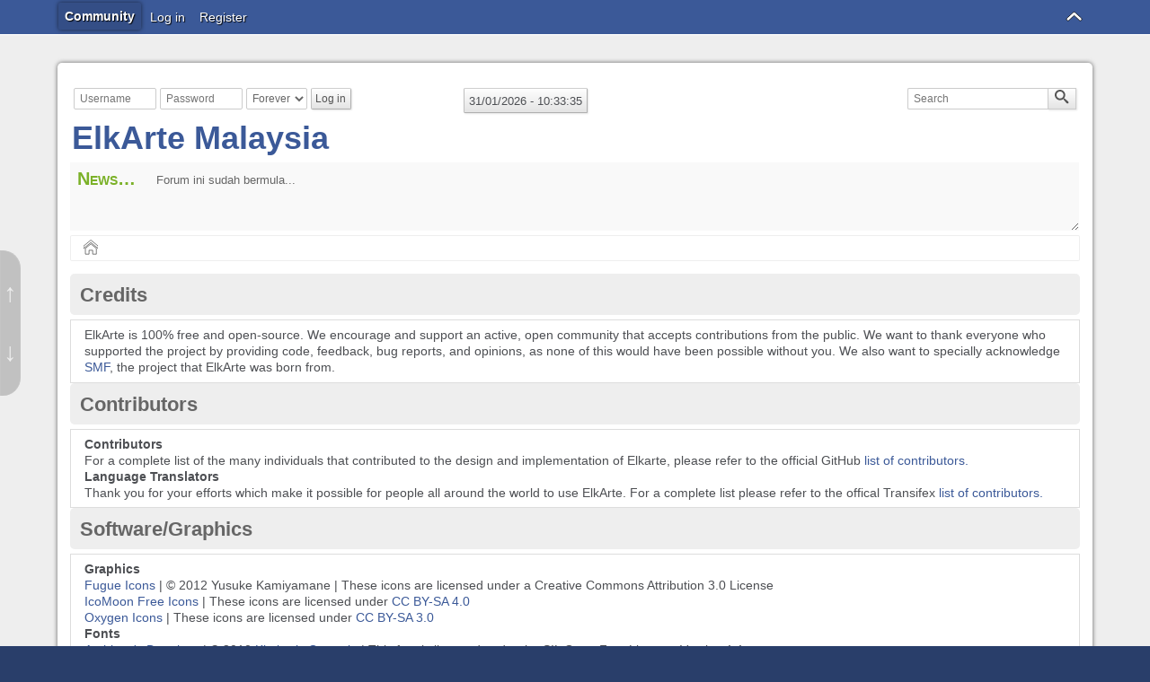

--- FILE ---
content_type: text/html; charset=UTF-8
request_url: https://elkarte.sch.my/index.php?PHPSESSID=1o89nvaufmpeqvbmbirn8iqaa0&action=who;sa=credits
body_size: 5376
content:
<!DOCTYPE html>
<html lang="en">
<head>
	<title>ElkArte Malaysia - Credits</title>
	<meta charset="UTF-8" />
	<meta name="viewport" content="width=device-width" />
	<meta name="mobile-web-app-capable" content="yes" />
	<meta name="description" content="Credits" />
	<meta name="robots" content="noindex" />	
	<link rel="stylesheet" href="https://cdn.sch.my/themes/face11/css/index.css?R1110" id="index.css" />
	<link rel="stylesheet" href="https://cdn.sch.my/themes/face11/css/icons_svg.css?R1110" id="icons_svg.css" />
	<link rel="stylesheet" href="https://cdn.sch.my/themes/face11/css/custom.css?R1110" id="custom.css" />
	<link rel="stylesheet" href="https://cdn.sch.my/themes/face11/css/_face11/index_face11.css?R1110" id="index_face11.css" />
	<link rel="stylesheet" href="https://cdn.sch.my/themes/face11/css/_face11/custom_face11.css?R1110" id="custom_face11.css" />
	<link rel="stylesheet" href="https://cdn.sch.my/themes/default/css/manageads.css?R1110" id="manageads.css" />
	<link rel="stylesheet" href="https://cdn.sch.my/themes/default/css/tenancy/Tenancy.template.css?R1110" id="Tenancy.template.css" />
	<link rel="stylesheet" href="https://cdn.sch.my/themes/face11/css/_face11/Masa/Masa_face11.css?R1110" id="Masa_face11.css" />
	<link rel="stylesheet" href="https://cdn.sch.my/themes/face11/css/Masa/Masa.styles.css?R1110" id="Masa.styles.css" />
	<link rel="shortcut icon" sizes="196x196" href="https://cdn.sch.my/themes/face11/images/mobile.png" />
	<link rel="help" href="https://elkarte.sch.my/index.php?PHPSESSID=1o89nvaufmpeqvbmbirn8iqaa0&amp;action=help" />
	<link rel="contents" href="https://elkarte.sch.my/index.php?PHPSESSID=1o89nvaufmpeqvbmbirn8iqaa0&amp;" />
	<link rel="search" href="https://elkarte.sch.my/index.php?PHPSESSID=1o89nvaufmpeqvbmbirn8iqaa0&amp;action=search" />
	<link rel="alternate" type="application/rss+xml" title="ElkArte Malaysia - RSS" href="https://elkarte.sch.my/index.php?PHPSESSID=1o89nvaufmpeqvbmbirn8iqaa0&amp;action=.xml;type=rss2;limit=5" />
	<link rel="alternate" type="application/rss+xml" title="ElkArte Malaysia - Atom" href="https://elkarte.sch.my/index.php?PHPSESSID=1o89nvaufmpeqvbmbirn8iqaa0&amp;action=.xml;type=atom;limit=5" />
	<script src="https://ajax.googleapis.com/ajax/libs/jquery/3.6.0/jquery.min.js" id="jquery"></script>
	<script src="https://cdn.sch.my/themes/default/scripts/script.js?R1110" id="script.js"></script>
	<script src="https://cdn.sch.my/themes/default/scripts/script_elk.js?R1110" id="script_elk.js"></script>
	<script>
		
		var elk_theme_url = 'https://cdn.sch.my/themes/face11',
			elk_default_theme_url = 'https://cdn.sch.my/themes/default',
			elk_images_url = 'https://cdn.sch.my/themes/face11/images',
			elk_smiley_url = 'https://cdn.sch.my/smileys',
			elk_scripturl = 'https://elkarte.sch.my/index.php',
			elk_iso_case_folding = false,
			elk_charset = "UTF-8",
			elk_session_id = 'qvbmodQrZRmM8OfSb1pdzGjrGZbNG1kq',
			elk_session_var = 'PHrMdEG',
			elk_member_id = 0,
			ajax_notification_text = 'Loading...',
			ajax_notification_cancel_text = 'Cancel',
			help_popup_heading_text = 'A little lost? Let me explain:',
			use_click_menu = false,
			todayMod = 3,
			elk_forum_action = 'action=forum';
	</script>
	<style>
	
	
		
		.avatarresize {
			max-width:65px;
			max-height:65px;
		}
		
		.wrapper {width: 90%;}
		
		input[type=checkbox].quote-show-more:after {content: "More...";}
		.quote-read-more > .bbc_quote {--quote_height: none;}
	</style>
</head>
<body id="chrome" class="action_who">
	<a id="top" href="#skipnav" tabindex="0">Skip to main content</a>
	<a href="#top" id="gotop" title="Go Up">&#8593;</a>
	<a href="#bot" id="gobottom" title="Go Down">&#8595;</a>
	<header id="top_section">
				<nav id="menu_nav">
					<ul id="main_menu" class="wrapper" role="menubar">
						<li id="collapse_button" class="listlevel1">
							<a class="linklevel1 panel_toggle">
								<i id="upshrink" class="hide chevricon i-chevron-up icon icon-lg" title="Shrink or expand the header."></i>
							</a>
						</li>
						<li id="button_home" class="listlevel1 subsections" aria-haspopup="true">
							<a class="linklevel1 active" href="https://elkarte.sch.my/index.php?PHPSESSID=1o89nvaufmpeqvbmbirn8iqaa0&amp;" ><i class="icon icon-menu icon-lg i-home" title="Community"></i> <span class="button_title" aria-hidden="true">Community</span></a>
							<ul class="menulevel2" role="menu">
								<li id="button_help" class="listlevel2">
									<a class="linklevel2" href="https://elkarte.sch.my/index.php?PHPSESSID=1o89nvaufmpeqvbmbirn8iqaa0&amp;action=help" >Help</a>
								</li>
								<li id="button_search" class="listlevel2">
									<a class="linklevel2" href="https://elkarte.sch.my/index.php?PHPSESSID=1o89nvaufmpeqvbmbirn8iqaa0&amp;action=search" >Search</a>
								</li>
								<li id="button_recent" class="listlevel2">
									<a class="linklevel2" href="https://elkarte.sch.my/index.php?PHPSESSID=1o89nvaufmpeqvbmbirn8iqaa0&amp;action=recent" >Recent Posts</a>
								</li>
								<li id="button_contact" class="listlevel2">
									<a class="linklevel2" href="https://elkarte.sch.my/index.php?PHPSESSID=1o89nvaufmpeqvbmbirn8iqaa0&amp;action=register;sa=contact" >Contact Us</a>
								</li>
							</ul>
						</li>
						<li id="button_login" class="listlevel1">
							<a class="linklevel1" href="https://elkarte.sch.my/index.php?PHPSESSID=1o89nvaufmpeqvbmbirn8iqaa0&amp;action=login" ><i class="icon icon-menu icon-lg i-sign-in" title="Log in"></i> <span class="button_title" aria-hidden="true">Log in</span></a>
						</li>
						<li id="button_register" class="listlevel1">
							<a class="linklevel1" href="https://elkarte.sch.my/index.php?PHPSESSID=1o89nvaufmpeqvbmbirn8iqaa0&amp;action=register" ><i class="icon icon-menu icon-lg i-register" title="Register"></i> <span class="button_title" aria-hidden="true">Register</span></a>
						</li>
					</ul>
				</nav>
	</header>
	<div id="wrapper" class="wrapper">
		<aside class="wrapper">
			<div id="top_section_notice" class="user">
				<form action="https://elkarte.sch.my/index.php?PHPSESSID=1o89nvaufmpeqvbmbirn8iqaa0&amp;action=login2;quicklogin" method="post" accept-charset="UTF-8" >
					<div id="password_login">
						<input type="text" name="user" size="10" class="input_text" placeholder="Username" />
						<input type="password" name="passwrd" size="10" class="input_password" placeholder="Password" />
						<select name="cookielength">
							<option value="60">1 Hour</option>
							<option value="1440">1 Day</option>
							<option value="10080">1 Week</option>
							<option value="43200">1 Month</option>
							<option value="-1" selected="selected">Forever</option>
						</select>
						<input type="submit" value="Log in" />
						<input type="hidden" name="hash_passwrd" value="" />
						<input type="hidden" name="old_hash_passwrd" value="" />
						<input type="hidden" name="PHrMdEG" value="qvbmodQrZRmM8OfSb1pdzGjrGZbNG1kq" />
						<input type="hidden" name="bmZ3AdK" value="nMXIcbbs28kvelDqQgl2qxP1lRbLy6Ce" />
					</div>
				</form>
			</div>
			<form id="search_form" action="https://elkarte.sch.my/index.php?PHPSESSID=1o89nvaufmpeqvbmbirn8iqaa0&amp;action=search;sa=results" method="post" accept-charset="UTF-8">
				<label for="quicksearch">
					<input type="text" name="search" id="quicksearch" value="" class="input_text" placeholder="Search" />
				</label>
				<button type="submit" name="search;sa=results" class=""><i class="icon i-search icon-shade"></i></button>
				<input type="hidden" name="advanced" value="0" />
			</form>
			<div id="butang" class="masa"><span class="date_mobile_hide">31/01/2026 -</span> <span id="masa">Calculating...</span><script type="text/javascript">//<![CDATA[
				function JamHidup() {
					var t=new Date(); var j=t.getHours(); var d=t.getMinutes(); var s=t.getSeconds(); var kala; if (j<=9) {j="0" + j} if (d<=9) {d="0" + d} if (s<=9) {s="0" + s} if (j>=13) {j-=12;kala = " pm"} else {kala=" am"} 
					document.getElementById("masa").innerHTML=j + ":" + d + ":" + s; setTimeout("JamHidup()",1000);
				} JamHidup();
			//]]></script></div>
		</aside>
		<section id="header" class="wrapper">
			<h1 id="forumtitle">
				<a class="forumlink" href="https://elkarte.sch.my/index.php?PHPSESSID=1o89nvaufmpeqvbmbirn8iqaa0&amp;">ElkArte Malaysia</a>
			</h1>
		</section>
		<aside id="upper_section">
			<div id="news">
				<h2>News</h2>
		<ul id="elkFadeScroller">
			<li>
				Forum ini sudah bermula...
			</li>
		</ul>
			</div>
		</aside>
			<nav>
				<ul class="navigate_section">
					<li class="linktree">
						<span><a href="https://elkarte.sch.my/index.php?PHPSESSID=1o89nvaufmpeqvbmbirn8iqaa0&amp;"><i class="icon i-home"><s>Home</s></i></a>
						</span>
					</li>
				</ul>
			</nav>
		<div id="main_content_section"><a id="skipnav"></a>
	<div id="credits">
		<h2 class="category_header">Credits</h2>
		<div class="content">
			ElkArte is 100% free and open-source. We encourage and support an active, open community that accepts contributions from the public.  We want to thank everyone who supported the project by providing code, feedback, bug reports, and opinions, as none of this would have been possible without you.  We also want to specially acknowledge <a href="https://github.com/SimpleMachines" target="_blank" class="new_win">SMF</a>, the project that ElkArte was born from.
		</div>
			<h2 class="category_header">Contributors</h2>
		<div class="content">
			<dl>
				<dt>
					<strong>Contributors</strong>
				</dt>
				<dd>For a complete list of the many individuals that contributed to the design and implementation of Elkarte, please refer to the official GitHub <a href="https://github.com/elkarte/Elkarte/graphs/contributors" target="_blank" class="new_win">list of contributors.</a>
				</dd>
				<dt>
					<strong>Language Translators</strong>
				</dt>
				<dd>Thank you for your efforts which make it possible for people all around the world to use ElkArte.  For a complete list please refer to the offical Transifex <a href="https://www.transifex.com/organization/elkarte/dashboard" target="_blank" class="new_win">list of contributors.</a>
				</dd>
			</dl>
		</div>
		<h2 class="category_header">Software/Graphics</h2>
		<div class="content">
			<dl>
				<dt>
					<strong>Graphics</strong>
				</dt>
				<dd><a href="http://p.yusukekamiyamane.com/">Fugue Icons</a> | &copy; 2012 Yusuke Kamiyamane | These icons are licensed under a Creative Commons Attribution 3.0 License</dd><dd><a href="https://icomoon.io">IcoMoon Free Icons</a> | These icons are licensed under <a href="https://creativecommons.org/licenses/by/4.0/">CC BY-SA 4.0</a></dd><dd><a href="http://www.oxygen-icons.org/">Oxygen Icons</a> | These icons are licensed under <a href="https://creativecommons.org/licenses/by-sa/3.0/">CC BY-SA 3.0</a></dd>
			</dl>
			<dl>
				<dt>
					<strong>Fonts</strong>
				</dt>
				<dd><a href="http://openfontlibrary.org/en/font/architect-s-daughter">Architect's Daughter</a> | &copy; 2010 <a href="http://kimberlygeswein.com/">Kimberly Geswein</a> | This font is licensed under the SIL Open Font License, Version 1.1</dd><dd><a href="http://openfontlibrary.org/en/font/klaudia-and-berenika">Berenika</a> | &copy; 2011 wmk69 | This font is licensed under the SIL Open Font License, Version 1.1</dd><dd><a href="http://openfontlibrary.org/en/font/dotrice">Dotrice</a> | &copy; 2010 <a href="http://hisdeedsaredust.com/">Paul Flo Williams</a> | This font is licensed under the SIL Open Font License, Version 1.1</dd><dd><a href="http://fontawesome.io/">Font Awesome</a> | Created by Dave Gandy | This font is licensed under the SIL Open Font License, Version 1.1</dd><dd><a href="http://openfontlibrary.org/en/font/press-start-2p">Press Start 2P</a> | &copy; 2012 Cody "CodeMan38" Boisclair | This font is licensed under the SIL Open Font License, Version 1.1</dd><dd><a href="http://openfontlibrary.org/en/font/vds">VDS</a> | &copy; 2012 <a href="http://www.wix.com/artmake1/artmaker">artmaker</a> | This font is licensed under the SIL Open Font License, Version 1.1</dd><dd><a href="http://openfontlibrary.org/en/font/vshexagonica-v1-0-1">vSHexagonica</a> | &copy; 2012 T.B. von Strong | This font is licensed under the SIL Open Font License, Version 1.1</dd>
			</dl>
			<dl>
				<dt>
					<strong>Software</strong>
				</dt>
				<dd><a href="http://ichord.github.com/At.js">At.js</a> | &copy; Chord Luo | Licensed under <a href="http://opensource.org/licenses/MIT">The MIT License (MIT)</a></dd><dd><a href="http://bad-behavior.ioerror.us/">Bad Behavior</a> | &copy; Michael Hampton | Licensed under <a href="http://opensource.org/licenses/LGPL-3.0">GNU Lesser General Public License</a></dd><dd><a href="https://code.google.com/p/google-code-prettify/">Google Code Prettify</a> | Licensed under <a href="http://opensource.org/licenses/Apache-2.0">Apache License, Version 2.0</a></dd><dd><a href="http://cherne.net/brian/resources/jquery.hoverIntent.html">hoverIntent</a> | &copy; Brian Cherne | Licensed under <a href="http://opensource.org/licenses/MIT">The MIT License (MIT)</a></dd><dd><a href="http://pajhome.org.uk/crypt/md5">Javascript Crypt</a> | &copy; Angel Marin, Paul Johnston | Licensed under <a href="http://opensource.org/licenses/BSD-3-Clause">The BSD License</a></dd><dd><a href="http://jquery.org/">JQuery</a> | &copy; jQuery Foundation and other contributors | Licensed under <a href="http://opensource.org/licenses/MIT">The MIT License (MIT)</a></dd><dd><a href="http://jqueryui.com/">JQuery UI</a> | &copy; jQuery Foundation and other contributors | Licensed under <a href="http://opensource.org/licenses/MIT">The MIT License (MIT)</a></dd><dd><a href="https://github.com/wikimedia/mediawiki-libs-Minify">JavaScriptMinifier</a> &copy Roan Kattouw | Licensed under <a href="http://opensource.org/licenses/MIT">The MIT License (MIT)</a></dd><dd><a href="https://github.com/mailcheck">MailCheck</a> | &copy; Received Inc | Licensed under <a href="http://opensource.org/licenses/MIT">The MIT License (MIT)</a></dd><dd><a href="https://github.com/michelf/php-markdown">PHP Markdown Lib</a> | &copy; Michel Fortin | Licensed under <a href="https://github.com/michelf/php-markdown/blob/lib/License.md">BSD-style open source</a></dd><dd><a href="http://www.openwall.com/phpass/">PH Pass</a> | Author: Solar Designer | Placed in the public domain</a></dd><dd><a href="http://www.sceditor.com/">SCEditor</a> | &copy; Sam Clarke | Licensed under <a href="http://opensource.org/licenses/MIT">The MIT License (MIT)</a></dd><dd><a href="http://sourceforge.net/projects/simplehtmldom/">Simple HTML DOM</a> | Licensed under <a href="http://opensource.org/licenses/MIT">The MIT License (MIT)</a></dd><dd><a href="http://www.simplemachines.org/">Simple Machines</a> | &copy; Simple Machines | Licensed under <a href="http://www.simplemachines.org/about/smf/license.php">The BSD License</a></dd><dd><a href="http://users.tpg.com.au/j_birch/plugins/superfish/">Superfish</a> | &copy; Joel Birch | Licensed under <a href="http://opensource.org/licenses/MIT">The MIT License (MIT)</a></dd><dd><a href="https://github.com/tubalmartin/YUI-CSS-compressor-PHP-port">YUI-CSS compressor (PHP port)</a> | &copy; Yahoo! Inc | Licensed under <a href="http://opensource.org/licenses/BSD-3-Clause">The BSD License</a></dd><dd><a href="http://lab.ejci.net/favico.js/">favico.js</a> | &copy; Miroslav Magda | Licensed under <a href="http://opensource.org/licenses/MIT">The MIT License (MIT)</a></dd><dd><a href="https://github.com/ttsvetko/HTML5-Desktop-Notifications">Push.js</a> | &copy; Tyler Nickerson | Licensed under <a href="http://opensource.org/licenses/MIT">The MIT License (MIT)</a></dd>
			</dl>
		</div>
		<h2 class="category_header">Copyright</h2>
		<div class="content">
			<dl>
				<dt>
					<strong>Forum</strong>
				</dt>
				<dd>&copy; 2012 - 2021 ElkArte Forum contributors
				</dd>
			</dl>
		</div>
	</div>
		</div>
	</div>
	<footer id="footer_section"><a id="bot"></a>
		<div class="wrapper">
			<ul>
				<li class="copyright">
					<a href="https://www.elkarte.net" title="ElkArte Forum" target="_blank" class="new_win">Powered by ElkArte 1.1.10</a> | <a href="https://elkarte.sch.my/index.php?PHPSESSID=1o89nvaufmpeqvbmbirn8iqaa0&amp;action=who;sa=credits" title="Credits" target="_blank" class="new_win" rel="nofollow">Credits</a>
				</li><li>
					<a id="button_rss" href="https://elkarte.sch.my/index.php?PHPSESSID=1o89nvaufmpeqvbmbirn8iqaa0&amp;action=.xml;type=rss2;limit=5" class="rssfeeds new_win"><i class="icon icon-margin i-rss icon-big"><s>RSS</s></i></a>
				</li></ul>
			<p>Page created in 0.020 seconds with 17 queries.</p>
		</div>
	</footer>
	<script src="https://cdn.sch.my/themes/default/scripts/sha256.js?R1110" id="sha256.js"></script>
	<script src="https://cdn.sch.my/themes/default/scripts/elk_jquery_plugins.js?R1110" id="elk_jquery_plugins.js"></script>
	<script src="https://cdn.sch.my/themes/face11/scripts/theme.js?R1110" id="theme.js"></script>
	<script src="https://cdn.sch.my/themes/default/scripts/elk_jquery_embed.js?R1110" id="elk_jquery_embed.js"></script>
	<script>
		const oEmbedtext = ({
				embed_limit : 25,
				preview_image : 'Video Preview Image',
				ctp_video : 'Click to play video',
				hide_video : 'Show/Hide video',
				youtube : 'YouTube video:',
				vimeo : 'Vimeo video:',
				tiktok : 'TikTok video:',
				dailymotion : 'Dailymotion video:'
				});
				document.addEventListener("DOMContentLoaded", () => {
					if ($.isFunction($.fn.linkifyvideo))
					{
						$().linkifyvideo(oEmbedtext);
					}
				});
		const oRttime = ({
				referenceTime : 1769783610000,
				now : 'just now',
				minute : 'A minute ago',
				minutes : '%s minutes ago',
				hour : 'An hour ago',
				hours : '%s hours ago',
				day : 'A day ago',
				days : '%s days ago',
				week : 'A week ago',
				weeks : '%s weeks ago',
				month : 'A month ago',
				months : '%s months ago',
				year : 'A year ago',
				years : '%s years ago',
			});
			document.addEventListener("DOMContentLoaded", () => {updateRelativeTime();});
		function elkAutoTask()
		{
			let tempImage = new Image();
			tempImage.src = elk_scripturl + "?scheduled=task;ts=1769812200";
		}
		window.setTimeout("elkAutoTask();", 1);
		var oMainHeaderToggle = new elk_Toggle({
						bToggleEnabled: true,
						bCurrentlyCollapsed: false,
						aSwappableContainers: [
							'upper_section','header'
						],
						aSwapClasses: [
							{
								sId: 'upshrink',
								classExpanded: 'chevricon i-chevron-up icon-lg',
								titleExpanded: 'Shrink or expand the header.',
								classCollapsed: 'chevricon i-chevron-down icon-lg',
								titleCollapsed: 'Shrink or expand the header.'
							}
						],
						oThemeOptions: {
							bUseThemeSettings: false,
							sOptionName: 'minmax_preferences',
							sSessionId: elk_session_id,
							sSessionVar: elk_session_var,
							sAdditionalVars: ';minmax_key=upshrink'
						},
						oCookieOptions: {
							bUseCookie: elk_member_id == 0 ? true : false,
							sCookieName: 'upshrink'
						}
					});
		document.addEventListener("DOMContentLoaded", () => {
		if (typeof Elk_NewsFader !== 'undefined') {
			$('#elkFadeScroller').Elk_NewsFader({'iFadeDelay': 5000});
		}
		});
	</script>
</body>
</html>

--- FILE ---
content_type: text/css
request_url: https://cdn.sch.my/themes/face11/css/custom.css?R1110
body_size: 849
content:
.forum_category .category_header {display:none;}
.forum_category {margin-bottom:0;}
/*
@media screen and (max-width: 50em) {

	ul.navigate_section li:not(:first-child):not(:last-child) a {
		overflow: visible;
	}
	.linktree, .linktree:after {
		float: none;
		display: block;
		padding: 0;
		border: none;
		box-shadow: none;
	}
	.linktree:not(:first-child) {
		margin: 5px 0 0;
	}
	.linktree:first-child a {
		height: 2em;
		padding: 0 2px;
	}
	.linktree, .linktree:last-child, .linktree:last-child a, .linktree:last-child>spa, .linktree:nth-child {
		width: 100%;
		max-width: 100%;
	}
	.linktree:nth-child(2):before {
		content: "\00a0 \00a0 -> \00a0";
		float: left;
	}
	.linktree:nth-child(3):before {
		content: "\00a0 \00a0 ---> \00a0";
		float: left;
	}
	.linktree:nth-child(4):before {
		content: "\00a0 \00a0 -----> \00a0";
		float: left;
	}
	.linktree:nth-child(5):before {
		content: "\00a0 \00a0 -------> \00a0";
		float: left;
	}
} */

--- FILE ---
content_type: text/css
request_url: https://cdn.sch.my/themes/face11/css/_face11/index_face11.css?R1110
body_size: 40089
content:
/* INTRODUCTION
 *
 * This is a very basic version of the Elkarte default theme.
 * It is intended primarily as a "clean slate" for custom theming.
 * This is eye candy only. All the layout code is in index.css.
 *
 * All theme variants depend on the layout code for stability.
 * It is better to copy code to a variant CSS file for testing.
 *
 * -------------------------------------------------------
 * $CONTENTS - still a bit WIP. @todo
 *
 *		$GENERAL.............Global resets, clearfixes, etc.
 *		$COMMON..............Common classes to drive you bonkers.
 *		$BBC.................Quotes, code blocks, BBC styles.
 *		$AJAX................The "loading" bar (quick edit, etc).
 *
 *		$MAIN................Forum header, wrapper, and footer.
 *		$MENUS...............Main and secondary menus.
 *		$LINKTREE............The breadcrumbs.
 *		$BUTTONS.............Most button strips.
 *		$PAGELINKS...........Page navigation links.
 *
 *		$TABLES..............Generic tables (memberlist, error log, etc).
 *		$SETTINGS............Generic lists for settings pages.
 *		$BOARDS..............Board index, sub-boards, and message index.
 *
 *		$TOPICS..............The display template (topic view), including send.
 *		$EDITOR..............Main editor (posts, events, polls) and topic summary.
 *		$MODERATE............Move topic, split topic, merge topic.
 *
 *		$PROFILE.............The profile areas.
 *		$PERSONAL............The personal messages (PM) areas.
 *		$CALENDAR............The calendar
 *		$STATISTICS..........The statistics centre.
 *
 *		$HELP................Help pages, help icons and pop-ups, tooltips.
 *		$SEARCH..............Search pages, including memberlist search.
 *		$MEMBERLIST..........The memberlist table.
 *		$LOGIN...............Login and registration, maintenance mode.
 *
 *		$BOXES...............Message boxes (error, warning, info, etc).
 *		$PROGRESS............Nifty progress bars.
 *		$MEDIA...............Experimental media queries.
 */

/* -------------------------------------------------------
 * $GENERAL
 * -------------------------------------------------------
 */

/* Normal, standard links. */
a, a:link, a:visited,
/* Links that open in a new window. */
a.new_win:link, a.new_win:visited {
	color: #008299;
	text-decoration: none;
}

/* Cursor declared here.Should not be required anywhere else. */
a:hover, a.new_win:hover {
	text-decoration: underline;
}

/* Stop white band under footer on short pages.
 * This color should match $FOOTER background.
 */
html {
	background: #4D4F54;
}

body {
	padding-top: 35px;
	background: #EEEEEE;
	color: #4D4F53;
	font: 90%/130% Helvetica, Arial, "Nimbus Sans L", sans-serif;
}

fieldset {
	border: 1px solid #CCCCCC;
	background: transparent;
	box-shadow: none;
}

legend {
	margin-left: 15px;
	padding: 0 0 2px 20px;
	background: url(../../images/selected_open.png) 0 50% no-repeat;
	color: #333333;
	font-size: 1.071em;
	cursor: pointer;
}

.collapsed legend {
	background: url(../../images/selected.png) 0 50% no-repeat;
}

input, button, select, textarea, .editor {
	border: 1px solid #CCCCCC;
	border-radius: 2px;
	background: #FFFFFF;
	color: #666666;
}

.linkbutton:link, .linkbutton_right:link, .linkbutton_left:link,
.linkbutton:visited, .linkbutton_right:visited, .linkbutton_left:visited {
	line-height: 1.929em;
}

.hdicon:before {
	margin: 2px 0;
}

input:hover, textarea:hover, button:hover, select:hover {
	border: 1px solid #999999;
}

input:focus, textarea:focus, button:focus, select:focus, .editor:focus {
	border: 1px solid #999999;
}

textarea:hover, .editor:hover {
	color: #444444;
}

/* Give disabled text input elements a different background color. */
input[disabled].input_text {
	background: #EEEEEE;
}

/* The OpenID login form */
.openid_login {
	background: white url(../../images/openid.png) no-repeat 2% 50%;
}

/* Common button styling. */
input[type="submit"], .drop_area_fileselect_text, button[type="submit"], input[type="button"],
/* Anchors styled to look like buttons. */
/* These have standard body text size. Can be chained with smalltext class. */
.linkbutton:link, .linkbutton_right:link, .linkbutton_left:link,
.linkbutton:visited, .linkbutton_right:visited, .linkbutton_left:visited {
	border: 1px solid #AFAFAF;
	border-top: 1px solid #CFCFCF;
	border-left: 1px solid #BFBFBF;
	border-radius: 2px;
	background: #F4F4F4;
	background-image: linear-gradient(to bottom, #FFFFFF, #E4E4E4);
	box-shadow: 1px 1px 2px #E5E5E5;
	color: #555555;
}

/* Hover effects. */
input[type="submit"]:hover, button[type="submit"]:hover, input[type="button"]:hover,
.linkbutton:hover, .linkbutton_right:hover, .linkbutton_left:hover {
	border: 1px solid #CCCCCC;
	border-top: 1px solid #AFAFAF;
	border-left: 1px solid #AFAFAF;
	background: #F0F0F0;
	box-shadow: 2px 1px 1px rgba(0, 0, 0, 0.07) inset;
	color: #555555;
	text-decoration: none;
}

/* the new "button" */
.new_posts, .new_posts:visited, .new_posts:link {
	border-radius: 4px;
	background: #7BB128;
	color: #FFFFFF;
}

/* approval indicator */
.require_approval {
	border-radius: 4px;
	background: #F3B200;
	color: #FFFFFF;
}

/* Standard horizontal rule.. ([hr], etc.) */
hr {
	border-top-color: #BBBBBB;
	background: #EEEEEE;
}


/* @todo - Test this everywhere. */
.content {
	border-color: #ddd;
	background: #fff;
}
.standard_category {
	border-radius: 4px 4px 0 0;
	background: #e4e4e4;
}

/* Styles for main headers. */
.category_header, .forum_category .category_header {
	margin-bottom: 5px;
	border-radius: 5px;
	border-color: transparent;
	background: #EEEEEE;
	color: #666666;
	text-shadow: 1px 1px 0 #EBEBEB;
	font-weight: bolder;
	font-size: 1.5em;
}

/* Single ones a bit darker than board index ones. */
#forumposts .category_header, .content_category .category_header {
	border: 1px solid #CCCCCC;
	border-top: 1px solid #CFCFCF;
	border-bottom: 1px solid #B7B7B7;
	background: #EBEBEB;
}

/* Styles for subsection headers. @todo */
.secondary_header {
	border: 1px solid #CCCCCC;
	border-top: 1px solid #DFDFDF;
	background: #FAFAFA;
	text-shadow: 1px 1px 0 #FFFFFF;
}

.category_header a:link, .category_header a:visited {
	color: #777777;
}

/* Upshrink image in the general category headers */
#category_toggle, #category_toggle_more, #upshrink_header {
	border-radius: 2px;
}

/* Upshrink image in the page top for the header collapse */
#collapse_button .linklevel1 {
	border-radius: 2px;
}

/* Custom highlighted text style for modern browsers. */
/* Nicer than default. Needs two separate rules. */
::-moz-selection {
	background: #7BB128;
	color: white;
}

::selection {
	background: #7BB128;
	color: white;
}

/* Other highlighted text, such as search results. */
.highlight {
	color: #FF7200;
}

/* Sometimes there will be an error when you post */
.error {
	color: #FF0000 !important;
}

.border_error {
	border-color: #FF0000 !important;
}

/* Messages that somehow need to attract the attention. */
.alert {
	color: #FF0000;
}

/* Colors for warnings. */
.warn_mute {
	color: #FF0000;
}

.warn_moderate, .softalert {
	color: #FFA500;
}

.warn_watch, .success {
	color: #008000;
}

.moderation_link, .moderation_link:visited {
	color: #FF0000;
	font-weight: bold;
}

/* Legacy highlight color, for selected membergroups etc.
 * Used by JS to show a selected item. Still used in manage languages
 */
.table_grid .standard_row.highlight2 {
	background: #D1E1EF;
	color: #555555;
}

.table_grid .standard_row {
	background: #FFFFFF;
}

/* Used for sections that need somewhat larger corners */
.roundframe, .well {
	border-color: #C5C5C5;
	background: #F5F5F5;
}

/* The generic wrapper thingy. */
.generic_list_wrapper {
	margin-top: 4px;
	border-color:#CCCCCC;
}

.generic_list_wrapper .additional_row {
	border-radius: 0;
}

.generic_list_wrapper .title_bar {
	border-bottom-color: #FFFFFF;
	border-radius: 0;
	background: none;
}

.generic_list_wrapper .information {
	border-bottom-color: #FFFFFF;
	background: none;
}

/* Styles used by the auto suggest control. */
.auto_suggest_div {
	border-color: #BBBBBB;
}

.auto_suggest_div:focus {
	border-color: #BBBBBB;
}

.auto_suggest_item {
	background: #DDDDDD;
}

.auto_suggest_item_hover {
	background: #888888;
	color: #EEEEEE;
}

/* -------------------------------------------------------
 * $BBC
 * -------------------------------------------------------
 */

/* The "Quote:" and "Code:" header parts... */
.codeheader, .quoteheader {
	border-color:#CCCCCC;
	border-bottom: none;
	background: #FFFFFF;
	color: #555555;
}

.codeheader {
	border-top-color: #AAAAAA;
}

/* [Select] link to copy code. */
.codeoperation {
	font-weight: normal;
}

/* A quote, perhaps from another post. */
.bbc_quote,
/* A code block - maybe PHP ;) - shared styles. */
.bbc_code {
	border-color: #CCCCCC;
	border-top: none;
	background: #FFFFFF;
}

/* Extra quote styling */
.bbc_quote, .quoteheader {
	box-shadow: 2px 2px 2px #DDDDDD;
}

/* Extra code block styling. */
.bbc_code {
	border-top-color: #AAAAAA;
	border-bottom-color: #AAAAAA;
	background: #F8F8F8;
}

/* Styling for BBC tags */
.bbc_link:link, .bbc_link:visited {
	box-shadow: 0 -1px 0 #CEDCCB inset;
	color: #377828;
}

.bbc_link:hover {
	box-shadow: 0 -1px 0 #66AA55 inset;
	color: #377828;
	text-decoration: none;
}
/* Styling for tables inside posts */
.inner > .bbc_table_container > .bbc_table td,
.messageContent > .bbc_table_container > .bbc_table td {
	border-bottom: 1px solid #ccc;
	border-right: 1px solid #ccc;
}
.inner > .bbc_table_container > .bbc_table th,
.messageContent > .bbc_table_container > .bbc_table th {
	border-bottom: 1px solid #bbb;
	border-right: 1px solid #ccc;
}
.inner > .bbc_table_container > .bbc_table td:last-child,
.inner > .bbc_table_container > .bbc_table th:last-child,
.messageContent > .bbc_table_container > .bbc_table td:last-child,
.messageContent > .bbc_table_container > .bbc_table th:last-child {
	border-right: none;
}

/* /me uses this a lot. (emote, try typing /me in a post.) */
.meaction {
	color: #50AA3A;
}

.meaction:before {

}

.spoilerheader {

}

.spoiler {
	border-color: #CCCCCC;
	background-color: #EEEEEE;
}

div.bbc_footnotes {
	border-top-color: #BFBFBF;
}

.bbc_footnotes .target:target {
	background-color: #D8FFDF;
}

sup.bbc_footnotes, sup.bbc_footnotes a {
	color: #50AA3A;
}

div.bbc_footnotes .meaction {

}

/* Prevent the footnote named anchor from hiding under the menu */
.bbc_footnotes div:before {
	display: block;
	visibility: hidden;
	margin-top: -75px;
	height: 75px;
	content: " ";
}

/* -------------------------------------------------------
 *	$AJAX
 * -------------------------------------------------------
 */

/* The "Loading" bar for quick edit, etc. */
#ajax_in_progress, .ajax_infobar {
	border-bottom-color: #3D6E32;
	background: #FFFFFF;
	color: #306430;
}

#ajax_in_progress a {
	color: #FFA500;
	text-decoration: underline;
}

/* -------------------------------------------------------
 *	$MAIN.
 * -------------------------------------------------------
 */

/* The top bar. */
#top_section {
	border-bottom: none;
	border-top: none;
}

#top_section .wrapper {
	padding: 0 15px;
	border-right: 1px solid #CCCCCC;
	border-left: 1px solid #CCCCCC;
	background-color: white;
}

#search_form input[type="submit"] {
	color: #333333;
}

#search_form select {
	border-color: #999;
	border-right: none;
	opacity: 0.8;
}

#search_form select:focus {
	border-right: none;
	opacity: 1;
}

#search_form button {
	border-color: #CCCCCC;
}

#mlsearch_options {
	background-color: white;
}

/* debug forum area. */
#debug_logging a, #debug_logging strong {
	color: yellow;
}

#debug_logging {
	background: #222222;
	color: #BBBBBB;
}

#debug_logging_wrapper {
	background: #222222;
}

#footer_section {
	border-top: 2px solid #444444;
	background-color: #4D4F54;
	color: #CCCCCC;
	text-align: center;
}

#footer_section a {
	color: #FFFFFF;
}

#footer_section .rssfeeds {
	background-color: white;
	color: orange;
	text-shadow: 1px 1px 0 #000000;
}

/* -------------------------------------------------------
 *	$MENUS
 * -------------------------------------------------------
 */

/* Level 1 Menu bar: link or button. General styling. */
.linklevel1, .linklevel1:link, .linklevel1:visited {
	border: 1px solid #AFAFAF;
	border-top: 1px solid #CFCFCF;
	border-left: 1px solid #BFBFBF;
	border-radius: 2px;
	background: #F4F4F4;
	background-image: linear-gradient(to bottom, #EFEFEF, #E4E4E4);
	box-shadow: 1px 1px 2px #E5E5E5;
	color: #666666;
	font-size: 0.868em;
}

.quickbuttons .listlevel1 {
	font-size: 0.868em;
}

.quickbuttons .inline_mod_check {
	margin-left: 0;
}

/* Level 1 button hover and focus effects. */
.linklevel1:hover, .listlevel1:hover .linklevel1,
.linklevel2:hover, .listlevel2:hover .linklevel2,
.linklevel3:hover, .listlevel3:hover .linklevel3,
#menu_sidebar .linklevel1:hover, #menu_sidebar .listlevel1:hover .linklevel1,
#menu_current_area > strong > .linklevel1 {
	border-color:#CCCCCC;
	border-top-color: #AFAFAF;
	border-left-color: #AFAFAF;
	background: #F0F0F0;
	box-shadow: 2px 1px 1px rgba(0, 0, 0, 0.07) inset;
	color: #555555;
	text-decoration: none;
}

#main_menu .listlevel1.subsections {
	top: -1px;
}

#main_menu .listlevel1 {
	padding: .25em 0 0;
}

.poster .listlevel1 a.linklevel1 {
	font-size: 1.1em;
}

.poster li.poster_online:hover .linklevel1 {
	border-color: #CCCCCC;
	border-top-color: #AFAFAF;
	border-left-color: #AFAFAF;
	background: #F0F0F0;
	box-shadow: 2px 1px 1px rgba(0, 0, 0, 0.07) inset;
	color: #555555;
}

.poster li.poster_online .nolink {
	border-color: #AFAFAF;
	border-top-color: #CFCFCF;
	border-left-color: #BFBFBF;
	background: #F4F4F4;
	background-image: linear-gradient(to bottom, #FFFFFF, #E4E4E4);
	box-shadow: 1px 1px 2px #E5E5E5;
	color: #7BB128;
}

.poster li.poster_online .nolink img {

}

.poster li.subsections.listlevel1:hover .linklevel1 {
	border: 1px solid transparent;
	background: transparent;
	box-shadow: none;
}

.poster .poster_avatar .linklevel1 {
	display: inline-block;
}

.poster .listlevel1:hover .linklevel1 {
	border: 1px solid transparent;
	background-color: transparent;
	box-shadow: none;
}

.poster .listlevel2:hover .linklevel2 {
	box-shadow: none;
	color: #008299;
}

.poster .listlevel1.subsections:hover:after {
	left: 40%;
}

.poster .subsections > a:after, .poster .subsections:hover > .name.linklevel1:after {
	margin: 0 0 0 10px;
	color: #CCCCCC;
	content: "\25BC";
	font-size: 1.2em;
}

.report_seperator {
	border-bottom-color: #CCCCCC;
}

.subsections:hover .linklevel1:after {
	position: inherit;
}

.quickbuttons .subsections:hover .linklevel1:after,
#main_menu .subsections:hover .linklevel1:after {
	display: none;
}

.poster .linklevel2, .poster .linklevel2:hover {
	border: 1px solid transparent !important;
}

#main_menu .linklevel1, #main_menu .linklevel1:link, #main_menu .linklevel1:visited,
.poster li.listlevel1, .poster li.listlevel1 a,
.poster li.listlevel1 a:hover, .poster li.listlevel1:hover {
	border: 1px solid transparent;
	border-radius: 0;
	background-color: transparent;
	background-image: none;
	box-shadow: none;
}

/* Level 1 Menu bar: link or button.
 * If there will be a border on hover, have a border here.
 * A default transparent border stops links jumping on hover.
 */
#main_menu .linklevel1, .admin_menu .linklevel1, #adm_submenus .linklevel1 {
	border: 1px solid transparent;
	color: #EEEEEE;
}

#menu_nav {
	position: fixed;
	top: 0;
	z-index: 99;
	padding: 0;
	min-height: 35px;
	width: 100%;
	background: #333333;
	background-image: linear-gradient(to bottom, #4D4F53 0%, #333333 49%, #333333 51%, #4D4F53 100%);
	color: #EEEEEE;
	line-height: 30px;
	transform: translateZ(0);
	-webkit-transform: translateZ(0);
	-ms-transform: translateZ(0);
	backface-visibility: hidden;
	-webkit-backface-visibility: hidden;
}

#main_menu {
	margin: 0 auto;
	padding: 0 !important;
	border: none !important;
	background: transparent !important;
}

/* Override link colour for admin/profile/etc menus. */
.admin_menu .linklevel1, #adm_submenus .linklevel1 {
	color: black;
}

/* For primary admin/profile/etc drop menus. */
.admin_menu .linklevel1:hover, .admin_menu .linklevel1:focus,
/* For secondary admin/profile/etc menus. */
#adm_submenus .linklevel1:hover, #adm_submenus .linklevel1:focus {
	color: #333333;
	text-decoration: none;
}

/* Main menu Level 1 active button and hover need a different border. */
#main_menu .active, #main_menu .linklevel1:hover, #main_menu .listlevel1:hover .linklevel1, #main_menu .linklevel1:focus {

}

/* Level 1 active buttons for primary admin/profile/etc drop menus... */
.admin_menu .active,
/* ......and for secondary admin/profile/etc menu strip. */
#adm_submenus .active {
	border: 1px solid #AAAAAA;
	background: #7BB128;
	background-image: linear-gradient(to bottom, #9DD53A 0%, #A1D54F 21%, #80C217 63%, #7CBC0A 100%);
	color: white;
}

/* Hover effects for those buttons. */
.admin_menu .active:hover, .admin_menu .listlevel1:hover .active, #adm_submenus .active:hover {
	border: 1px solid #AAAAAA;
	background: #43A8DA;
	background-image: linear-gradient(to bottom, #6DB3F2 0%, #54A3EE 30%, #3690F0 68%, #1E69DE 100%);
	color: white;
}

/* Level 1 active buttons get a bit more weight. */
a.active {
	color: orange;
}

/* Top level subsection indicators. */
/* Level 1 active buttons. */
.pm_indicator {
	position: relative;
	top: -5px;
	left: -1px;
	padding: 0 5px;
	border-radius: 4px;
	background: #F3B200;
	box-shadow: 1px 1px 2px #444444;
	color: #FFFFFF;
	font-weight: bold;
	float: none;
	border-color: transparent;
}

.likes_indicator {
	position: absolute;
	top: -1em;
	right: -0.5em;
	padding: 0 0.6em;
	border-radius: 4px;
	background: #F3B200;
	box-shadow: 1px 1px 1px #444444;
	color: #FFFFFF;
	font-weight: bold;
	font-size: 0.786em;
	line-height: 1.4em;
}

.poster .pm_indicator:hover, .linklevel1:hover .pm_indicator {
	border-color: transparent;
}

/* Levels 2 and 3: drop menu wrapper. */
.menulevel2, .menulevel3 {
	border: 1px solid grey;
	border-radius: 5px;
	background: white;
	box-shadow: 1px 2px 4px #CCCCCC;
}

/* Levels 2 and 3 drop menus: link or button. */
.linklevel2, .linklevel3 {
	border: 1px solid transparent;
	color: black;
	font-size: .868em;
	/* Applying a default transparent border stops links jumping on hover. */
}

/* Admin menu icons. */
.linklevel2 > img {

}

/* Levels 2 and 3: hover effects. */
.listlevel2:hover .linklevel2, /* < highlighted with cursor over level 3. */
.linklevel2:hover, .linklevel2:focus, .linklevel2.sfhover:focus,
.linklevel3:hover, .linklevel3:focus, .linklevel3.sfhover:focus {
	background: #7BB128;
	color: #FFFFFF;
	text-decoration: none;
}

/* Level 2: subsection indicators. */
.listlevel2.subsections .linklevel2:after {
	color: #CCCCCC;
	content: "\25BA";
	font-size: 1em;
}

/* Levels 2 and 3: highlighting of current section */
.linklevel2.chosen, .linklevel3.chosen {
	font-weight: bold;
}

.linklevel2:link, .linklevel2:visited, .linklevel3:link, .linklevel3:visited {
	border: 1px solid #FFFFFF;
}

/* Styles for sidebar menus. */
/* Same styling for Level 1 and Level 2. */
#menu_sidebar .linklevel1, #menu_sidebar .linklevel2 {
	border-color: transparent;
	color: black;
}

#menu_sidebar .linklevel1:hover, #menu_sidebar .linklevel1:focus, #menu_current_area .linklevel1,
#menu_sidebar .linklevel2:hover, #menu_sidebar .linklevel2:focus {
	border-color: darkgray;
	background: gainsboro;
	color: black;
	text-decoration: none;
}

#menu_current_area .linklevel1 {
	font-weight: bold;
}

/* Level 1: subsection indicators. */
#menu_sidebar .listlevel1.subsections .linklevel1:after {
	position: absolute;
	right: 6px;
	content: "\25BA";
	font-size: 1em;
}

#menu_nav .listlevel1.subsections>a:before {
	margin: 1px 3px 0 0;
	float: left;
	font-size: .75em;
	content: "\25BC";
	color: #43a8da;
}

/* -------------------------------------------------------
 *	$PAGELINKS
 * -------------------------------------------------------
 */

.selectbox, .pagelinks {
	color: #555555;
}

.pagelinks .navPages {
	margin: 0 2px;
	color: #555555;
}

.pagelinks .navPages:hover, .pagelinks .current_page {
	background: #7BB128;
	color: white;
	text-decoration: none;
}

.pagelinks .navPages, .pagelinks .current_page {
	border-radius: 8px;
	border-color: transparent;
}

/* our buddies &laquo; &raquo; */
.small_pagelinks:before {
	float: left;
	color: #999999;
	content: '\00AB';
	font-size: 1.286em;
	line-height: 1.3em;
}

.small_pagelinks:after {
	color: #999999;
	line-height: 1.3em;
}

/* Globally accessible top/bottom links. */
#gotop, #gobottom {
	border-color: #222222;
	background: #111111;
	color: #EEEEEE;
	opacity: 0.2;
}

#gobottom {

}

#gotop:hover, #gobottom:hover {
	color: #444444;
	opacity: 1;
}

/* Skip navigation link. */
#top {
	border-color: #1E69DE;
	background: #FEFEFE;
}

#top:focus {
	top: 0;
}

/* -------------------------------------------------------
 *	$TABLES
 * -------------------------------------------------------
 */

.table_grid {
	border-color: transparent;
}

.table_head > th {
	border-top-color: transparent;
	border-bottom-color: transparent;
}

.table_grid td, .letterspacing{
	border-color: #ccc;
}

/* -------------------------------------------------------
 * $BOARDS
 * -------------------------------------------------------
 */
.board_latest {
	border-left-color: transparent;
}

/* -------------------------------------------------------
 *	$MAIN.
 * -------------------------------------------------------
 */
#wrapper {
	border: 1px solid #CCCCCC;
	border-top: none;
	background: white;
	margin-top: 0;
	border-top-left-radius: 0;
	border-top-right-radius: 0;
}

#forumtitle {
	margin: 0;
	padding: 0;
	text-shadow: 1px 1px 2px #FFFFFF;
	font-weight: bolder;
	font-size: 2.5em;
}

#forumtitle > a {
	color: #43A8DA;
}

/* News section. */
#news {
	padding: 8px;
	background-color: #F9F9F9;
	font-size: 0.929em;
	border-color: #FFFFFF;
}

#news > h2 {
	color: #7BB128;
	font-weight: bold;
	font-size: 1.5em;
	line-height: 1.2em;
}

#news_line, #elkFadeScroller {
	overflow: auto;
	padding: 3px;
	min-height: 60px;
	height: 60px;
	color: #666666;
}

#news_line .bbc_link, #elkFadeScroller .bbc_link {
	resize: none;
}

/* -------------------------------------------------------
 *	$LINKTREE
 * -------------------------------------------------------
 */

.navigate_section {
	margin: 4px 0 0 0;
	border: 1px solid #EEEEEE;
}

.linktree {
	border-color: transparent;
}

.linktree:not(:last-child):after {
	top: 0.25em;
	width: 1.5em;
	height: 1.5em;
	background-image: linear-gradient(45deg, #FFFFFF 0%, #FFFFFF 50%, #EEEEEE 50%, #EEEEEE 100%);
	-webkit-transform: rotate(45deg);
	-ms-transform: rotate(45deg);
	transform: rotate(45deg);
}

.linktree > span > a > i.i-home {
	padding: 3px 0 0 0;
}


/* -------------------------------------------------------
 *	$BUTTONS
 * -------------------------------------------------------
 */
.buttonlist li a.linklevel1 {
	text-transform: none;
}

/* -------------------------------------------------------
 * $BOARDS
 * -------------------------------------------------------
 */
.board_name > a {
	color: #43A8DA;
	font-weight: bold;
	font-size: 1.214em;
}

.board_row,
.childboard_row,
.forumposts > li,
.content_category > div,
.content_category > li {
	border-color: transparent;
}

.board_row, .childboard_row {
	border-bottom: 1px solid #EEEEEE;
}

.childboards {
	border-top: none;
}

.topic_name h4 a {
	color: #43A8DA;
}

.topic_listing .warningbox {
	margin-bottom: 6px;
}

.qaction_row {
	background: #FFFFFF;
}

.approvetopic_row, .approve_row {
	background: #FFF5CD;
}

.sticky_row, .locked_row.sticky_row {
	background: #F0F0FF;
}

.locked_row {
	background: #F7F7F7;
}

#topic_icons {
	border: 1px solid #DDDDDD;
}

.modified {
	color: #888888;
	font-size: 0.714em;
}

.views_text {
	display: none;
}

.ic_section_header {
	border-bottom: none;
}

#ic_recentposts td, #ps_recentposts td, #ps_recenttopics td {
	border-top-color: transparent;
}

#posting_icons {
	margin: 0 0 2em 0.25em;
}

#description_board .generalinfo, #forumposts .generalinfo {
	border-color: transparent;
}

.topic_listing > li {
	border-color: transparent;
}

.topic_listing li {
	border-top: 1px solid #EEEEEE;
	border-bottom: 1px solid #EEEEEE;
}

.topic_listing li.sticky_row {
	border-bottom: 1px solid #FFFFFF;
}

.post_wrapper {
	border: 1px solid #EAEAEA;
	border-radius: 10px;
}

/* We need an offset for some of our anchors due to the fixed top navigation */
.post_anchor, .pm_anchor, #new {
	display: block;
	visibility: hidden;
	margin-top: -45px;
	padding-top: 45px;
}


/* On to the posts */
#searchform {
	background: #e4e4e4;
}

#quickreplybox, #forumposts, #recentposts, #pmFolder, #topic_summary, #preview_section {
}

.inner, .messageContent {
	border: none;
}

/* Poor Mans lightbox support */
#elk_lightbox {
	background: rgba(0, 0, 0, .5);
}

#elk_lb_content.expand {
	border-color: #fff;
}

#elk_lb_expand {
	border-color: #CCCCCC;
}

#elk_lb_expand:before {
	color: #BBBBBB;
}

#forumposts > div.forumposts, #recentposts > div.forumposts {
	border-color: transparent;
}

.forumposts, .profile_content {
	background: #F6F6F6;
}

.forumposts:nth-of-type(even) {
	margin-top: 2px;
	background: #FCFCFC;
}

.forumposts:nth-of-type(odd) {
	margin-top: 2px;
	background: #F6F6F6;
}

.content_noframe {
	box-shadow: none;
}

.approvebg {
	background-color: #FFF5CD;
}

.board_stats {
	float: left;
	padding: 1px 6px 1px 0;
	text-align: left;
}

.small_pagelinks li {
	border: none;
}

#expanded_pages_container {
	border: 1px solid #EEEEEE;
	border-radius: 2px;
	background: #FFFFFF;
}

#pages_scroll_left, #pages_scroll_right {
	background-color: #FFFFFF;
}

#sort_by {
	border: 1px solid #EEEEEE;
	border-bottom: none;
}

#sort_by.topic_sorting_recent {
	border-color: #D1D1D1;
}

/* -------------------------------------------------------
 *	$TOPICS
 * -------------------------------------------------------
 */

/* Poll results */
#poll_options .options .statsbar .bar {
	border-radius: 4px;
}

#poll_options .options .percentage {
	border-radius: 4px;
	background: #FFFFFF;
}
.topic_details {
	border-bottom-color: #ccc;
}

/* -------------------------------------------------------
 *	$EDITOR
 * -------------------------------------------------------
 */

.drop_area {
	border-color: #CCCCCC;
	border-radius: 5px;
	background-color: #EEEEEE;
	color: #43A8DA;
}

.statusbar {
	border-top-color: #A9CCD1;
	border-bottom-color: #A9CCD1;
	background: #EEEEEE;
}

.progressBar {
	border-color: #DDDDDD;
}

.progressBar div {
	background-color: #43A8DA;
	color: #FFFFFF;
}

.remove {
	background-color: #A8352F;
}

.abort {
	border: 2px solid #A8352F;
}

.share {
	background-color: #008000;
}

.drop_attachments_error {
	color: #FF0000;
}

#preview_body {
	border-color: transparent;
}

#postAdditionalOptions, #postDraftOptions {
	border-color: transparent;
}

#postAdditionalOptionsNC {
	border-color: transparent;
}

#postDraftOptions .settings dd, #postDraftOptions .settings dt {
	border-color: transparent;
}


/* -------------------------------------------------------
 *	$BOXES
 * -------------------------------------------------------
 */

/* Lotsa boxes. */
.description, .information, .warningbox, .successbox, .infobox, .errorbox {
	border-color: #CCCCCC;
	background: #FFFFFF;
}

/* Information boxes. */
.information {
	background: #F0F6F0;
}

/* More little boxes on a hillside. */
.warningbox {
	border: 1px solid #FFD324;
	background: #FFF6CA;
}

.successbox {
	border: 1px solid #9ECE9E;
	background: #E8F5DF;
}

.infobox {
	border: 1px solid #3A87AD;
	background: #D9EDF7;
}

.errorbox {
	border: 1px solid #CE9E9E;
	background: #F5DFDF;
}

.warningbox, .successbox, .infobox, .errorbox {
	padding: 6px 12px;
	border-left-width: 5px;
}

/* -------------------------------------------------------
 *	$PROGRESS
 * -------------------------------------------------------
 */
.progress_bar {
	border-color: #999999;
	background: white;
	box-shadow: inset 0 1px 1px rgba(0, 0, 0, 0.05);
}

.progress_bar .full_bar {
	color: black;
}

.progress_bar .green_percent {
	background-color: #7BB128;
}

.progress_bar .blue_percent {
	background-color: #43A8DA;
}

/* -------------------------------------------------------
 *	$TOPICS
 * -------------------------------------------------------
 */

/* All the signatures used in the forum. */
.signature, .attachments, .custom_fields_above_signature {
	border-top-color: #E1E1E1;
}

.signature {
	opacity: 0.9;
}

/* attachment details below thumbnails */
.attachment_name, .attachment_details {
	border: solid 1px #afafaf;
	color: #444 !important;
}
.attachment_name {
	border-bottom: none;
	border-radius: .25em .25em 0 0;
}
.attachment_details {
	border-top: none;
	border-radius: 0 0 .25em .25em;
}
.generic_border .attachment_name {
	border: 1px solid transparent;
}

/* -------------------------------------------------------
 *	$PROFILE
 * -------------------------------------------------------
 */

.generic_border {
	border-color: #CCCCCC;
}

#warndiv .ui-widget-header {
	background: transparent;
}

#warndiv .watched .ui-widget-header {
	background: green;
}

#warndiv .moderated .ui-widget-header {
	background: orange;
}

#warndiv .muted .ui-widget-header {
	background: red;
}

/* Profile colors */
.activity_stats li span {
	border-color: #555555;
	border-right-style: none;
	border-left-style: none;
	background: #EEEEEE;
}

.activity_stats li .bar {
	border-color: #CCCCCC;
	border-bottom: none;
	background: #FFFFFF;
}

.activity_stats li .bar div {
	background: #43A8DA;
}

/* -------------------------------------------------------
 *	$CALENDAR
 * -------------------------------------------------------
 */
.calendar_table {
	border-top-color: transparent;
}

#calendar_navigation {
	border-color: transparent;
}

.weeklist > li {
	background: #FCFCFC;
	border-color: transparent;
}

#main_grid td.days, .calendar_table td.days, .weeklist h4 {
	background: #F6F6F6;
}

#main_grid td.calendar_today, .calendar_table td.calendar_today {
	background: transparent;
}

/* -------------------------------------------------------
 *	$HELP
 * -------------------------------------------------------
 */

#helpmain {
	border-color: #CCCCCC;
	box-shadow: 0 -2px 2px rgba(0, 0, 0, 0.1);
}

a.help .icon {
	padding: 0 4px 2px 0;
	vertical-align: middle;
}

/* Styles for the tooltips. */
.tooltip {
	border-color: #AAAAAA;
	background: #FFFFFF;
	box-shadow: 3px 3px 3px rgba(0, 0, 0, 0.3);
}

/* The darkened background for help pop-ups. */
.popup_container {
	background: rgba(0, 0, 0, 0.4);
}

/* The actual pop-up wrapper. */
.popup_window {
	border-color: #777777;
	border-radius: 7px 7px 3px 3px;
	background-color: #FAFAFA;
	box-shadow: 0 4px 6px rgba(0, 0, 0, 0.6);
}

/* The text content, hopefully helpful. */
.popup_content {
	border-color: #BBBBBB;
	border-bottom: 1px solid #CCCCCC;
	border-radius: 6px 6px 2px 2px;
	background: #F5F5F5;
	box-shadow: 0 -2px 3px rgba(0, 0, 0, 0.15);
}

/* -------------------------------------------------------
 *	$SEARCH
 * -------------------------------------------------------
 */

.search_results_posts > li {
	border-bottom: 4px solid #DDDDDD;
}

.ignoreboards a {
	border-bottom-color: transparent;
}

/* -------------------------------------------------------
 *	$STATISTICS
 * -------------------------------------------------------
 */

.statistics .category_header {
	border-color: #CCCCCC;
	background: none;
	text-shadow: none;
}

.statistics .flow_hidden, #forum_history .flow_hidden {
	border-color: #DDDDDD;
	background: #FEFEFE;
}

.stats.floatleft {
	border-right-color: #CCCCCC;
}

#top_row .stats dd, .statsbar {
	border-color: #EEEEEE;
	background: #FFFFFF;
}

/* Methinks topic links, etc need a little more oomph next to the orange bars. */
#top_row .stats dd {
	border: 1px solid transparent;
	background: none;
}

.statsbar {
	border-radius: 4px;
}

.statsbar .bar {
	border-radius: 4px 0 0 4px;
	background: #43A8DA;
}

/* Absolute positioning stops these breaking the bars on narrow screens. */
.statsbar .righttext {
	background: #FFFFFF;
}

/* -------------------------------------------------------
 * $TABS
 * -------------------------------------------------------
 */

#tabs .profile_content {
	padding-top: 8px;
}

.ui-tabs .ui-tabs-panel {
	padding: 0 !important;
	border-color: transparent;
	border-top: 8px solid #F6F6F6;
}

.ui-tabs .ui-tabs-nav li {
	margin-left: 2px;
	border: 2px solid #F0F0F0;
	border-bottom: none;
	border-radius: 5px 5px 0 0;
	box-shadow: 2px 0 0 rgba(0, 0, 0, 0.3);
	color: #FFFFFF;
}

.ui-tabs .ui-tabs-nav .ui-state-active a,
.ui-tabs .ui-tabs-nav .ui-state-active {
	font-weight: normal;
}

.ui-tabs .ui-tabs-nav .ui-tabs-anchor {
	outline: none;
	border-bottom-color: #CCCCCC;
	border-radius: 5px 5px 0 0;
	background: #F0F0F0;
}

.ui-tabs .ui-tabs-nav .ui-state-default .ui-tabs-anchor {
	background: #FFFFFF;
	color: #333333;
}

.ui-tabs .ui-tabs-nav .ui-state-active .ui-tabs-anchor,
.ui-tabs .ui-tabs-nav .ui-state-active {
	border-radius: 5px 5px 0 0;
	background: #F6F6F6;
	color: #333333;
}

.ui-tabs .ui-tabs-nav li.ui-state-hover .ui-tabs-anchor {
	background: #F0F0F0;
	color: #555555;
	text-decoration: none;
}

.admin_menu .subsections:hover .linklevel1:after {
	display: none;
}

#ourAnnouncements dt, #ourAnnouncements dd {
	border-top-color: #ccc !important;
}

/* floating error box currently used by like functionality */
.floating_error {
	border-color: #E4E4E4;
	background: #FFFFFF;
	background: rgba(255, 255, 255, 1);
	color: #404040;
}

.floating_error .error_heading {

}

.floating_error .error_msg {
	color: #3D3C3C;
}

.floating_error .error_btn {
	border-top-color: #D6D6D6;
	color: #157DFB;
}

.floating_error .error_btn:hover {
	cursor: pointer;
}

/* -------------------------------------------------------
 *	$MEMBERLIST
 * -------------------------------------------------------
 */

.mlist .mlist_header div {
	border-top: 1px solid #CCCCCC;
}

.mlist li div, .whos_online dt div, .whos_online dd:nth-child(odd) div {
	border-top-color: #CCCCCC;
	border-bottom-color: #CCCCCC;
	background-color: #FFFFFF;
}

.mlist li.alternate_row div, .whos_online dd:nth-child(even) div {
	border-top-color: #CCCCCC;
	border-bottom-color: #CCCCCC;
	background-color: #FAFAFA;
}

.mlist li div:first-child {
	border-left-color: #CCCCCC;
	border-top-color: #CCCCCC;
}

.mlist li div:last-child {
	border-right-color: #CCCCCC;
	border-top-color: #CCCCCC;
}

.letter_row > h3 {
	border-color: #CCCCCC;
	border-bottom: none;
}

#error_log, .error_where {
    border-top-color: #CCCCCC !important;
}

/* -------------------------------------------------------
 *	$MEDIA
 * -------------------------------------------------------
 *  @TODO: This should be nearly empty for the colorized sheets.
 *
 * Experimental media queries.
 * NOTE:
 * When setting break points for media queries, don't set them in pixels.
 * Use em instead.
 * Why? Because the point of re-stacking/dropping content is to fit it all
 * in the available space. This is dependent not just on width in pixels,
 * but also on the user-selected text size that is set in the browser.
 *
 * If, for whatever reason (eyesight, pixel pitch, workstation arrangement, etc)
 * a user requires text 50% larger than theme default, then their screen is
 * effectively a lot smaller than its nominal resolution would indicate.
 * If the break points are set in em, suddenly the media queries become equally
 * responsive for all users, without any extra code being required.
 *
 * Testing em break points is just as easy as testing pixels,
 * and it will make more people happier. This is cool. :)
 *
 * Of course, having comments to map em to px for each query is a good idea too.
 */

/* This one does 1024 screens at default font size. */
@media screen and (max-width: 64em) {
	.board_lastpost {
		float: none;
	}

	.icon_anchor {
		 min-width: 0;
	}
}

/* This one seems best to switch between text and icons for this variant  */
@media screen and (max-width: 55em) and (min-width: 55em) {
	.icon-menu {
		display: inline-block;
		margin: .05em;
		padding: .35em;
		border: .25em solid;
		border-radius: .25em;
		vertical-align: middle;
		width: 2em;
		height: 2em;
	}

	.button_title {
		display: none;
	}
}

/* This one does 800 screens at default font size. */
@media screen and (max-width: 50em) {
	body {
		margin-top: 20px;
	}

	#menu_nav .listlevel1.subsections>a:before {
		display: none;
	}

	#menu_sidebar {
		border-color: #AAAAAA;
		border-radius: 4px;
		background: #FFFFFF;
		box-shadow: 3px 3px 3px rgba(0, 0, 0, 0.3);
	}

	#main_menu .linklevel1.active, #main_menu .linklevel1.active:hover {
		border-color: transparent;
	}

	.statistics .flow_hidden, .statistics .floatleft {
		border: none;
	}

	.statistics .category_header {
		margin-bottom: 5px !important;
		border: none;
		border-bottom: 1px solid #CCCCCC;
		border-radius: 0;
		background-color: #F6F6F6;
	}

	.mlist li div.posts {
		border-right: 1px solid #CCCCCC;
	}
}

/* This one does up to 540 screens. */
@media screen and (max-width: 33.750em) {
	#gotop, #gobottom {
		border-top: 0;
		border-radius: 0 0 0;
	}

	#gotop {
		border-radius: 0 8px 0 0;
	}

	.board_latest {
		border-left: 0;
	}

	.board_row, .childboard_row {
		border: 1px solid #CCCCCC;
		background-color: #F9F9F9;
		box-shadow: 1px 1px 3px #CCCCCC;
	}

	.childboard_row {
		border-top: none;
	}

	.board_lastpost {
		border-top: 1px solid #EEEEEE;
	}

	#top_section .wrapper {
		padding: 0;
	}

	dd.statsbar {
		padding: 0 !important;
	}

	.frame {
		border-radius: 0;
	}

	#forumtitle {
		margin-left: 10px;
	}

	.topic_listing > li {
		margin-bottom: 8px;
		border: 1px solid #BFBFBF;
		border-radius: 3px;
		box-shadow: 3px 3px 6px #E4E4E4;
	}

	.new_posts {
		position: relative;
		top: -3px;
		font-size: 0.714em;
	}

	.topic_name {
		border-bottom: 1px solid #DDDDDD;
	}

	.topic_listing h4 {
		overflow: hidden;
		margin-bottom: 3px;
		max-width: 20em;
		text-overflow: ellipsis;
		white-space: nowrap;
	}

	.topic_listing li.sticky_row {
		border-bottom: 1px solid #CCCCCC;
	}

	.basic_row {
		background-color: #FAFAFA;
	}

	.topic_starter {
		color: #777777;
	}

	.topic_sorting_row {
		border: none !important;
	}

	.topic_name h4 {
		padding-bottom: 2px;
		font-size: 1.429em;
	}

	.topic_latest:after {
		content: ' ';
		white-space: pre;
	}

	.topic_latest.relative {
		min-width: 15em;
	}

	.poster:after, .posterarea:before {
		border-bottom: 1px solid #BFBFBF;
	}

	.poster .subsections > a:after {
		content: "";
	}

	.board_icon {
		width: 25px;
		height: 25px;
		position: relative;
		top: -5px;
	}

	.on_board, .on2_board {
		background-position: -300px -14px;
	}

	.off_board {
		background-position: -372px -14px;
	}

	.redirect_board {
		background-position: -444px -14px;
	}

	.forumposts:nth-child(odd) {
		background-color: #FAFAFA;
	}

	.forumposts .content {
		margin-top: 8px;
		border: 1px solid #BFBFBF;
		border-radius: 3px;
		box-shadow: 3px 3px 6px #E4E4E4;
	}

	.forum_category, .forumposts, .content_category {
		border: none;
		background: #FFFFFF;
	}

	.listlevel2.subsections .linklevel2::after {
		content: '';
	}

	.stats.floatleft {
		border: none;
	}

	.subsections:hover .linklevel1:after {
		content: "";
	}

	#top_section {
		margin: 0;
		width: 100%;
	}

	#top_section .wrapper {
		width: 100%;
	}

	#main_menu .linklevel1 {
		border-bottom: 1px solid #888888;
	}

	.admin_menu li {
		display: block;
		float: left;
		box-sizing: border-box;
		width: 48%;
	}

	.listlevel1#button_profile .linklevel1 {
		min-width: 0.5em;
	}

	#search_form {
		padding: 4px 0;
		width: 100%;
		border-bottom: 1px solid #CCCCCC;
	}

	#search_form .input_text {
		width: 14em;
		float: none;
	}
	#search_form button, #search_form input, #search_form label {
		float: none;
	}

	.whos_online dd div {
		border-top: none !important;
		border-bottom: none !important;
	}

	.whos_online dd:nth-child(even), .whos_online dd:nth-child(odd) {
		margin-top: 1px;
		border-top: 1px solid #CCCCCC;
	}

	.whos_online dd:last-child {
		border-bottom: 1px solid #CCCCCC;
	}
}

@media screen and (max-width: 30em) {
	.mlist li .group {
		border-right-color: #CCCCCC;
	}
}


--- FILE ---
content_type: text/css
request_url: https://cdn.sch.my/themes/face11/css/_face11/custom_face11.css?R1110
body_size: 3525
content:
.poster .membergroup {
display:none;
}
#forumtitle > a, .board_name > a, .topic_name h4 a,
a, a:link, a:visited, a.new_win:link, a.new_win:visited {
	 color: #3b5998;
	 text-decoration: none;
}
#forumtitle > a:hover, .board_name > a:hover, .topic_name h4 a:hover,
a:hover, a.new_win:hover {
	 color: #080;
	 text-decoration: underline;
}
html {
	background: #293e6a;
}
#top_section #menu_nav {
	min-height: 38px;
	background: #3b5998;
	background-image: none;
	box-shadow: 0px 1px 1px #fff;
}
#wrapper .wrapper, #header .wrapper {
	 width: 100%;
}
#wrapper {
	 margin-top: 2.4em;
	 background: #fff;
	 border: 0;
	 box-shadow: 0 0 5px 0 rgba(0,0,0,0.6);
	 border-radius: 5px;
}
#posting_icons {
	 margin: 1em 0;
}
#footer_section {
	 border-top: 1px solid #eee;
	 background-color: #293e6a;
	 color: #fff;
}
#footer_section p {
	 font-size: 8px;
}
#main_menu .linklevel1, #main_menu .linklevel1:link, #main_menu .linklevel1:visited {
	color: #fff;
	font-size: 1em;
	line-height: 2em;
	text-shadow: 1px 1px 1px #000;
}
#main_menu .linklevel1.active, #main_menu .listlevel1:hover .active,
#main_menu .active, #main_menu .linklevel1:hover, #main_menu .listlevel1:hover .linklevel1, #main_menu .linklevel1:focus {
	 background: #344e86;
	 box-shadow: 0 0 5px 0 rgba(0,0,0,0.6);
	 border-radius: 2px;
}
#menu_nav .listlevel1.subsections>a:before {
	 margin: 0;
	 float: none;
	 font-size: 0;
	 content: none;
	 color: transparent;
}
.forumposts:nth-of-type(even),
.forumposts:nth-of-type(odd) {
	background: #fff;
}
@media screen and (max-width: 50em) {
  .icon-menu {
		border: none;
  }
  .i-comments-blank::before {
	content: url("data:image/svg+xml,%3Csvg xmlns='http://www.w3.org/2000/svg' fill='white' viewBox='0 0 36 32'%3E%3Cpath d='M15 4c-1.583 0-3.112.248-4.543.738-1.34.46-2.535 1.107-3.547 1.926C5.034 8.182 4 10.127 4 12.138c0 1.125.315 2.217.935 3.247.646 1.073 1.622 2.056 2.82 2.842.952.624 1.593 1.623 1.762 2.748.028.187.05.375.068.564.085-.08.17-.16.254-.25.75-.75 1.77-1.17 2.82-1.17.16 0 .33.01.5.03.6.08 1.22.112 1.83.112 1.58 0 3.11-.248 4.54-.738 1.34-.46 2.535-1.11 3.547-1.928 1.88-1.516 2.91-3.46 2.91-5.47s-1.03-3.958-2.91-5.476c-1.01-.82-2.205-1.464-3.546-1.923C18.115 4.25 16.585 4 15 4zm0-4c8.284 0 15 5.435 15 12.14s-6.716 12.138-15 12.138c-.796 0-1.576-.05-2.34-.147C9.44 27.34 5.72 27.92 2 28v-.785c2.008-.98 3.625-2.765 3.625-4.804 0-.28-.022-.56-.063-.83C2.17 19.35 0 15.95 0 12.14 0 5.436 6.716 0 15 0zm16.125 27.21c0 1.747 1.135 3.277 2.875 4.117V32c-3.223-.072-6.18-.566-8.973-3.316-.66.083-1.337.126-2.027.126-2.983 0-5.732-.805-7.925-2.157 4.52-.016 8.79-1.464 12.026-4.084 1.64-1.32 2.92-2.87 3.83-4.61.96-1.84 1.45-3.8 1.45-5.83 0-.33-.01-.65-.04-.98 2.27 1.88 3.66 4.43 3.66 7.246 0 3.265-1.88 6.18-4.82 8.086-.03.24-.05.48-.05.72z'/%3E%3C/svg%3E");
  }

  .i-comments::before {
	content: url("data:image/svg+xml,%3Csvg xmlns='http://www.w3.org/2000/svg' fill='white' viewBox='0 0 36 32'%3E%3Cpath d='M15 0c8.284 0 15 5.435 15 12.14s-6.716 12.138-15 12.138c-.796 0-1.576-.05-2.34-.147C9.44 27.34 5.72 27.918 2 28v-.785c2.008-.98 3.625-2.765 3.625-4.804 0-.283-.022-.562-.063-.835C2.17 19.35 0 15.95 0 12.14 0 5.436 6.716 0 15 0zm16.125 27.21c0 1.747 1.135 3.277 2.875 4.117V32c-3.223-.072-6.18-.566-8.973-3.316-.66.083-1.337.126-2.027.126-2.983 0-5.732-.805-7.925-2.157 4.52-.016 8.79-1.464 12.026-4.084 1.633-1.32 2.92-2.87 3.827-4.607.96-1.84 1.45-3.8 1.45-5.825 0-.327-.015-.652-.04-.975C34.604 13.038 36 15.59 36 18.405c0 3.265-1.88 6.18-4.82 8.086-.036.236-.055.476-.055.72z'/%3E%3C/svg%3E");
  }
}
@media screen and (max-width: 30em) {
  #forumtitle {
		font-size: 1.357em;
  }
}

--- FILE ---
content_type: text/css
request_url: https://cdn.sch.my/themes/default/css/manageads.css?R1110
body_size: 1441
content:
#body_textarea {
	width: 100%;
	height: 175px;
}

.ad .description {
	font-size: 0.929em;
	margin: 0 0 1px;
	padding: 6px 12px;
	background: #FFFFFF;
	border: 1px solid #CCCCCC;
}

.spads_table {
	width: 100%;
	padding: 0;
	border-spacing: 0;
	border-collapse: separate;
}

.spads_table td {
	vertical-align: top;
	padding-top: 1em;
}

/* left and right ads will need adjustments depending on which area you show them */
td.spads-left, td.spads-right {
	min-width: 200px;
	vertical-align: top;
	padding-top: 1em;
}

td.spads-left {
	padding-right: .25em;
}

td.spads-right {
	padding-left: .25em;
}

td.spads-none {
	display: none;
}

/* left and right ads will need adjustments depending on which area you show them */
.action_forum td.spads-left, .action_forum td.spads-right {
	padding-top: 4px;
}

td.spads-left > div:first-child > h3.secondary_header, td.spads-right > div:first-child > h3.secondary_header {
	margin-top: 0;
}

.action_messageindex td.spads-left, .action_messageindex td.spads-right {
	padding-top: 3.8em;
}

/*
The following css can be used to target specific ad areas
.ad {} // Generic class for all ads
.ad_overall_header {}
.ad_overall_footer {}
.ad_below_menu {}
.ad_left_side {}
.ad_right_side {}
.ad_above_footer {}
.ad_above_info_center {}
.ad_after_last_post {}
.ad_inside_first_post {}
*/
.ad_overall_header {
	margin-top: 0;
}

.ad_overall_footer .content {
	background: inherit;
}

.ad_below_menu {
	margin: 0 3px;
}

.ad_after_first_post .secondary_header, .ad_after_first_post .information {
	margin: 0;
}

--- FILE ---
content_type: text/css
request_url: https://cdn.sch.my/themes/default/css/tenancy/Tenancy.template.css?R1110
body_size: 715
content:
div#tenancy ul#master, 
div#tenancy ul#tenant, 
div#tenancy ul#edit {
	display:block;
	width: 100%
}
div#tenancy ul#master  li.master, 
div#tenancy ul#tenant li.tenant, 
div#tenancy ul#edit li.edit {
	display:inline-table;
	width: 49%;
}
div#tenancy ul#edit li.edit,
div#tenancy ul#edit li.edit ul li {
	margin-bottom: 1.5em;
}
div#tenancy li.edit p {
	font-size: 0.857em;
}
div#tenancy select.select_box {
	max-width:100%;
	width:100%;
	height:10em;
	max-height:10em;
}
div#tenancy div.content {
	padding: 1em;
}
@media screen and (max-width: 50em) {
	div#tenancy ul#master  li.master, 
	div#tenancy ul#tenant li.tenant, 
	div#tenancy ul#edit li.edit {
		width: 98%;
	}
} /*
@media screen and (max-width: 33.75em) {
	div#tenancy select.select_box {
		max-width:100%;
	}
} */

--- FILE ---
content_type: text/css
request_url: https://cdn.sch.my/themes/face11/css/_face11/Masa/Masa_face11.css?R1110
body_size: 1088
content:
/**
 *
 * @author	Hj Ahmad Rasyid Hj Ismail "ahrasis"
 * @email	ahrasis@gmail.com
 * @link	https://sahabat.ahrasis.com
 * @license	BSD http://opensource.org/licenses/BSD-3-Clause
 * @addon	Masa: Surfer's Local Live Time
 *
 */

#butang {
	margin-top: 11px;
	padding: 5px 5px 3px;
	float: left;
	font-size: 0.9em;
}
.masa {
    border: 1px solid #AFAFAF;
    border-top-color: #CFCFCF;
    border-left-color: #BFBFBF;
    border-radius: 0.125em;
    background: #F4F4F4;
    background-image: linear-gradient(to bottom, #FEFEFE, #E4E4E4);
    box-shadow: 1px 1px 2px #E5E5E5, 0 -1px 0 #E5E5E5 inset;

}
@media screen and (max-width: 33.75em) {
	#butang {
		margin-top: 4px;
		float: right;
	}
	#search_form {
		text-align: left !important;
		width: 75%;
		float: left;
		border-bottom: none;
	}
	#search_form .button_submit {
		position: absolute;
		left: -9999px;
	}
	#search_form .input_text {
		background: url(../images/filter.png) no-repeat 2px 4px #fff;
		padding-left: 1.6em;
		border: 1px solid #7f9db9;
		width: 50%;
		border-radius: 3px;
		transition: width 2s ease-in-out;
	}
	#search_form .input_text:hover {
		border: 1px solid #eaeaea;
		width: 100%;
		max-width: 100%;
	}
}